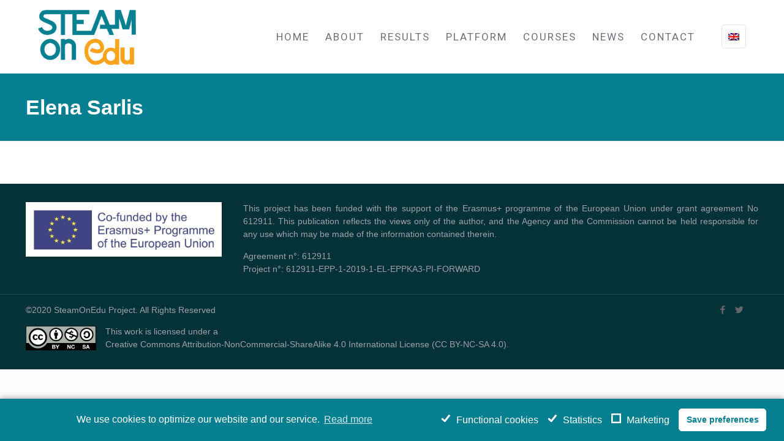

--- FILE ---
content_type: application/javascript
request_url: https://steamonedu.eu/wp-content/plugins/complianz-gdpr-autocheck-master/autocheck.min.js?ver=1.0.2
body_size: 389
content:
jQuery(document).ready(function($){"use strict";$(document).on("cmplzCookieWarningLoaded",cmplz_autocheck_delayed);function cmplz_autocheck_delayed(){setTimeout(cmplz_autocheck,500)}function cmplz_autocheck(){if(complianz.tm_categories){for(var i=0;i<complianz.cat_num;i++){if(cmplzGetCookie("cmplz_event_"+i)!==false)$(".cmplz_"+i).prop("checked",true)}}if(cmplzGetCookie("cmplz_marketing")===""){$(".cmplz_marketing").prop("checked",false)}if(cmplzGetCookie("cmplz_stats")===""){$(".cmplz_stats").prop("checked",true)}if(cmplzGetCookie("cmplz_prefs")===""){$(".cmplz_prefs").prop("checked",true)}}function cmplzGetCookie(cname){var name=cname+"=";var cArr=window.document.cookie.split(";");for(var i=0;i<cArr.length;i++){var c=cArr[i].trim();if(c.indexOf(name)==0)return c.substring(name.length,c.length)}return""}});